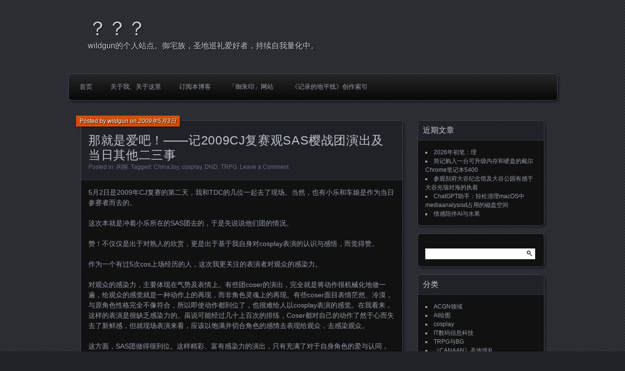

--- FILE ---
content_type: text/html; charset=UTF-8
request_url: http://wildgun.net/2009/05/%E9%82%A3%E5%B0%B1%E6%98%AF%E7%88%B1%E5%90%A7%EF%BC%81-%E8%AE%B02009cj%E5%A4%8D%E8%B5%9B%E8%A7%82sas%E6%A8%B1%E6%88%98%E5%9B%A2%E6%BC%94%E5%87%BA%E5%8F%8A%E5%BD%93%E6%97%A5%E5%85%B6/
body_size: 13484
content:
<!DOCTYPE html>
<!--[if IE 7]>
<html id="ie7" lang="zh-Hans">
<![endif]-->
<!--[if IE 8]>
<html id="ie8" lang="zh-Hans">
<![endif]-->
<!--[if !(IE 7) | !(IE 8) ]><!-->
<html lang="zh-Hans">
<!--<![endif]-->
<head>
	<meta charset="UTF-8" />
	<title>那就是爱吧！——记2009CJ复赛观SAS樱战团演出及当日其他二三事 | ？？？</title>
	<link rel="profile" href="http://gmpg.org/xfn/11" />
	<link rel="pingback" href="http://wildgun.net/xmlrpc.php" />
	<!--[if lt IE 9]>
	<script src="http://wildgun.net/wp-content/themes/parament/js/html5.js" type="text/javascript"></script>
	<![endif]-->
	<meta name='robots' content='max-image-preview:large' />
<!-- Jetpack Site Verification Tags -->
<meta name="msvalidate.01" content="B10365717998267C85941B02F5A4067A" />
<link rel='dns-prefetch' href='//stats.wp.com' />
<link rel="alternate" type="application/rss+xml" title="？？？ &raquo; Feed" href="http://wildgun.net/feed/" />
<link rel="alternate" type="application/rss+xml" title="？？？ &raquo; 评论 Feed" href="http://wildgun.net/comments/feed/" />
<link rel="alternate" type="application/rss+xml" title="？？？ &raquo; 那就是爱吧！——记2009CJ复赛观SAS樱战团演出及当日其他二三事 评论 Feed" href="http://wildgun.net/2009/05/%e9%82%a3%e5%b0%b1%e6%98%af%e7%88%b1%e5%90%a7%ef%bc%81-%e8%ae%b02009cj%e5%a4%8d%e8%b5%9b%e8%a7%82sas%e6%a8%b1%e6%88%98%e5%9b%a2%e6%bc%94%e5%87%ba%e5%8f%8a%e5%bd%93%e6%97%a5%e5%85%b6/feed/" />
<script type="text/javascript">
/* <![CDATA[ */
window._wpemojiSettings = {"baseUrl":"https:\/\/s.w.org\/images\/core\/emoji\/15.0.3\/72x72\/","ext":".png","svgUrl":"https:\/\/s.w.org\/images\/core\/emoji\/15.0.3\/svg\/","svgExt":".svg","source":{"concatemoji":"http:\/\/wildgun.net\/wp-includes\/js\/wp-emoji-release.min.js?ver=6.6.4"}};
/*! This file is auto-generated */
!function(i,n){var o,s,e;function c(e){try{var t={supportTests:e,timestamp:(new Date).valueOf()};sessionStorage.setItem(o,JSON.stringify(t))}catch(e){}}function p(e,t,n){e.clearRect(0,0,e.canvas.width,e.canvas.height),e.fillText(t,0,0);var t=new Uint32Array(e.getImageData(0,0,e.canvas.width,e.canvas.height).data),r=(e.clearRect(0,0,e.canvas.width,e.canvas.height),e.fillText(n,0,0),new Uint32Array(e.getImageData(0,0,e.canvas.width,e.canvas.height).data));return t.every(function(e,t){return e===r[t]})}function u(e,t,n){switch(t){case"flag":return n(e,"\ud83c\udff3\ufe0f\u200d\u26a7\ufe0f","\ud83c\udff3\ufe0f\u200b\u26a7\ufe0f")?!1:!n(e,"\ud83c\uddfa\ud83c\uddf3","\ud83c\uddfa\u200b\ud83c\uddf3")&&!n(e,"\ud83c\udff4\udb40\udc67\udb40\udc62\udb40\udc65\udb40\udc6e\udb40\udc67\udb40\udc7f","\ud83c\udff4\u200b\udb40\udc67\u200b\udb40\udc62\u200b\udb40\udc65\u200b\udb40\udc6e\u200b\udb40\udc67\u200b\udb40\udc7f");case"emoji":return!n(e,"\ud83d\udc26\u200d\u2b1b","\ud83d\udc26\u200b\u2b1b")}return!1}function f(e,t,n){var r="undefined"!=typeof WorkerGlobalScope&&self instanceof WorkerGlobalScope?new OffscreenCanvas(300,150):i.createElement("canvas"),a=r.getContext("2d",{willReadFrequently:!0}),o=(a.textBaseline="top",a.font="600 32px Arial",{});return e.forEach(function(e){o[e]=t(a,e,n)}),o}function t(e){var t=i.createElement("script");t.src=e,t.defer=!0,i.head.appendChild(t)}"undefined"!=typeof Promise&&(o="wpEmojiSettingsSupports",s=["flag","emoji"],n.supports={everything:!0,everythingExceptFlag:!0},e=new Promise(function(e){i.addEventListener("DOMContentLoaded",e,{once:!0})}),new Promise(function(t){var n=function(){try{var e=JSON.parse(sessionStorage.getItem(o));if("object"==typeof e&&"number"==typeof e.timestamp&&(new Date).valueOf()<e.timestamp+604800&&"object"==typeof e.supportTests)return e.supportTests}catch(e){}return null}();if(!n){if("undefined"!=typeof Worker&&"undefined"!=typeof OffscreenCanvas&&"undefined"!=typeof URL&&URL.createObjectURL&&"undefined"!=typeof Blob)try{var e="postMessage("+f.toString()+"("+[JSON.stringify(s),u.toString(),p.toString()].join(",")+"));",r=new Blob([e],{type:"text/javascript"}),a=new Worker(URL.createObjectURL(r),{name:"wpTestEmojiSupports"});return void(a.onmessage=function(e){c(n=e.data),a.terminate(),t(n)})}catch(e){}c(n=f(s,u,p))}t(n)}).then(function(e){for(var t in e)n.supports[t]=e[t],n.supports.everything=n.supports.everything&&n.supports[t],"flag"!==t&&(n.supports.everythingExceptFlag=n.supports.everythingExceptFlag&&n.supports[t]);n.supports.everythingExceptFlag=n.supports.everythingExceptFlag&&!n.supports.flag,n.DOMReady=!1,n.readyCallback=function(){n.DOMReady=!0}}).then(function(){return e}).then(function(){var e;n.supports.everything||(n.readyCallback(),(e=n.source||{}).concatemoji?t(e.concatemoji):e.wpemoji&&e.twemoji&&(t(e.twemoji),t(e.wpemoji)))}))}((window,document),window._wpemojiSettings);
/* ]]> */
</script>
<style id='wp-emoji-styles-inline-css' type='text/css'>

	img.wp-smiley, img.emoji {
		display: inline !important;
		border: none !important;
		box-shadow: none !important;
		height: 1em !important;
		width: 1em !important;
		margin: 0 0.07em !important;
		vertical-align: -0.1em !important;
		background: none !important;
		padding: 0 !important;
	}
</style>
<link rel='stylesheet' id='wp-block-library-css' href='http://wildgun.net/wp-includes/css/dist/block-library/style.min.css?ver=6.6.4' type='text/css' media='all' />
<link rel='stylesheet' id='mediaelement-css' href='http://wildgun.net/wp-includes/js/mediaelement/mediaelementplayer-legacy.min.css?ver=4.2.17' type='text/css' media='all' />
<link rel='stylesheet' id='wp-mediaelement-css' href='http://wildgun.net/wp-includes/js/mediaelement/wp-mediaelement.min.css?ver=6.6.4' type='text/css' media='all' />
<style id='jetpack-sharing-buttons-style-inline-css' type='text/css'>
.jetpack-sharing-buttons__services-list{display:flex;flex-direction:row;flex-wrap:wrap;gap:0;list-style-type:none;margin:5px;padding:0}.jetpack-sharing-buttons__services-list.has-small-icon-size{font-size:12px}.jetpack-sharing-buttons__services-list.has-normal-icon-size{font-size:16px}.jetpack-sharing-buttons__services-list.has-large-icon-size{font-size:24px}.jetpack-sharing-buttons__services-list.has-huge-icon-size{font-size:36px}@media print{.jetpack-sharing-buttons__services-list{display:none!important}}.editor-styles-wrapper .wp-block-jetpack-sharing-buttons{gap:0;padding-inline-start:0}ul.jetpack-sharing-buttons__services-list.has-background{padding:1.25em 2.375em}
</style>
<style id='classic-theme-styles-inline-css' type='text/css'>
/*! This file is auto-generated */
.wp-block-button__link{color:#fff;background-color:#32373c;border-radius:9999px;box-shadow:none;text-decoration:none;padding:calc(.667em + 2px) calc(1.333em + 2px);font-size:1.125em}.wp-block-file__button{background:#32373c;color:#fff;text-decoration:none}
</style>
<style id='global-styles-inline-css' type='text/css'>
:root{--wp--preset--aspect-ratio--square: 1;--wp--preset--aspect-ratio--4-3: 4/3;--wp--preset--aspect-ratio--3-4: 3/4;--wp--preset--aspect-ratio--3-2: 3/2;--wp--preset--aspect-ratio--2-3: 2/3;--wp--preset--aspect-ratio--16-9: 16/9;--wp--preset--aspect-ratio--9-16: 9/16;--wp--preset--color--black: #000000;--wp--preset--color--cyan-bluish-gray: #abb8c3;--wp--preset--color--white: #ffffff;--wp--preset--color--pale-pink: #f78da7;--wp--preset--color--vivid-red: #cf2e2e;--wp--preset--color--luminous-vivid-orange: #ff6900;--wp--preset--color--luminous-vivid-amber: #fcb900;--wp--preset--color--light-green-cyan: #7bdcb5;--wp--preset--color--vivid-green-cyan: #00d084;--wp--preset--color--pale-cyan-blue: #8ed1fc;--wp--preset--color--vivid-cyan-blue: #0693e3;--wp--preset--color--vivid-purple: #9b51e0;--wp--preset--gradient--vivid-cyan-blue-to-vivid-purple: linear-gradient(135deg,rgba(6,147,227,1) 0%,rgb(155,81,224) 100%);--wp--preset--gradient--light-green-cyan-to-vivid-green-cyan: linear-gradient(135deg,rgb(122,220,180) 0%,rgb(0,208,130) 100%);--wp--preset--gradient--luminous-vivid-amber-to-luminous-vivid-orange: linear-gradient(135deg,rgba(252,185,0,1) 0%,rgba(255,105,0,1) 100%);--wp--preset--gradient--luminous-vivid-orange-to-vivid-red: linear-gradient(135deg,rgba(255,105,0,1) 0%,rgb(207,46,46) 100%);--wp--preset--gradient--very-light-gray-to-cyan-bluish-gray: linear-gradient(135deg,rgb(238,238,238) 0%,rgb(169,184,195) 100%);--wp--preset--gradient--cool-to-warm-spectrum: linear-gradient(135deg,rgb(74,234,220) 0%,rgb(151,120,209) 20%,rgb(207,42,186) 40%,rgb(238,44,130) 60%,rgb(251,105,98) 80%,rgb(254,248,76) 100%);--wp--preset--gradient--blush-light-purple: linear-gradient(135deg,rgb(255,206,236) 0%,rgb(152,150,240) 100%);--wp--preset--gradient--blush-bordeaux: linear-gradient(135deg,rgb(254,205,165) 0%,rgb(254,45,45) 50%,rgb(107,0,62) 100%);--wp--preset--gradient--luminous-dusk: linear-gradient(135deg,rgb(255,203,112) 0%,rgb(199,81,192) 50%,rgb(65,88,208) 100%);--wp--preset--gradient--pale-ocean: linear-gradient(135deg,rgb(255,245,203) 0%,rgb(182,227,212) 50%,rgb(51,167,181) 100%);--wp--preset--gradient--electric-grass: linear-gradient(135deg,rgb(202,248,128) 0%,rgb(113,206,126) 100%);--wp--preset--gradient--midnight: linear-gradient(135deg,rgb(2,3,129) 0%,rgb(40,116,252) 100%);--wp--preset--font-size--small: 13px;--wp--preset--font-size--medium: 20px;--wp--preset--font-size--large: 36px;--wp--preset--font-size--x-large: 42px;--wp--preset--spacing--20: 0.44rem;--wp--preset--spacing--30: 0.67rem;--wp--preset--spacing--40: 1rem;--wp--preset--spacing--50: 1.5rem;--wp--preset--spacing--60: 2.25rem;--wp--preset--spacing--70: 3.38rem;--wp--preset--spacing--80: 5.06rem;--wp--preset--shadow--natural: 6px 6px 9px rgba(0, 0, 0, 0.2);--wp--preset--shadow--deep: 12px 12px 50px rgba(0, 0, 0, 0.4);--wp--preset--shadow--sharp: 6px 6px 0px rgba(0, 0, 0, 0.2);--wp--preset--shadow--outlined: 6px 6px 0px -3px rgba(255, 255, 255, 1), 6px 6px rgba(0, 0, 0, 1);--wp--preset--shadow--crisp: 6px 6px 0px rgba(0, 0, 0, 1);}:where(.is-layout-flex){gap: 0.5em;}:where(.is-layout-grid){gap: 0.5em;}body .is-layout-flex{display: flex;}.is-layout-flex{flex-wrap: wrap;align-items: center;}.is-layout-flex > :is(*, div){margin: 0;}body .is-layout-grid{display: grid;}.is-layout-grid > :is(*, div){margin: 0;}:where(.wp-block-columns.is-layout-flex){gap: 2em;}:where(.wp-block-columns.is-layout-grid){gap: 2em;}:where(.wp-block-post-template.is-layout-flex){gap: 1.25em;}:where(.wp-block-post-template.is-layout-grid){gap: 1.25em;}.has-black-color{color: var(--wp--preset--color--black) !important;}.has-cyan-bluish-gray-color{color: var(--wp--preset--color--cyan-bluish-gray) !important;}.has-white-color{color: var(--wp--preset--color--white) !important;}.has-pale-pink-color{color: var(--wp--preset--color--pale-pink) !important;}.has-vivid-red-color{color: var(--wp--preset--color--vivid-red) !important;}.has-luminous-vivid-orange-color{color: var(--wp--preset--color--luminous-vivid-orange) !important;}.has-luminous-vivid-amber-color{color: var(--wp--preset--color--luminous-vivid-amber) !important;}.has-light-green-cyan-color{color: var(--wp--preset--color--light-green-cyan) !important;}.has-vivid-green-cyan-color{color: var(--wp--preset--color--vivid-green-cyan) !important;}.has-pale-cyan-blue-color{color: var(--wp--preset--color--pale-cyan-blue) !important;}.has-vivid-cyan-blue-color{color: var(--wp--preset--color--vivid-cyan-blue) !important;}.has-vivid-purple-color{color: var(--wp--preset--color--vivid-purple) !important;}.has-black-background-color{background-color: var(--wp--preset--color--black) !important;}.has-cyan-bluish-gray-background-color{background-color: var(--wp--preset--color--cyan-bluish-gray) !important;}.has-white-background-color{background-color: var(--wp--preset--color--white) !important;}.has-pale-pink-background-color{background-color: var(--wp--preset--color--pale-pink) !important;}.has-vivid-red-background-color{background-color: var(--wp--preset--color--vivid-red) !important;}.has-luminous-vivid-orange-background-color{background-color: var(--wp--preset--color--luminous-vivid-orange) !important;}.has-luminous-vivid-amber-background-color{background-color: var(--wp--preset--color--luminous-vivid-amber) !important;}.has-light-green-cyan-background-color{background-color: var(--wp--preset--color--light-green-cyan) !important;}.has-vivid-green-cyan-background-color{background-color: var(--wp--preset--color--vivid-green-cyan) !important;}.has-pale-cyan-blue-background-color{background-color: var(--wp--preset--color--pale-cyan-blue) !important;}.has-vivid-cyan-blue-background-color{background-color: var(--wp--preset--color--vivid-cyan-blue) !important;}.has-vivid-purple-background-color{background-color: var(--wp--preset--color--vivid-purple) !important;}.has-black-border-color{border-color: var(--wp--preset--color--black) !important;}.has-cyan-bluish-gray-border-color{border-color: var(--wp--preset--color--cyan-bluish-gray) !important;}.has-white-border-color{border-color: var(--wp--preset--color--white) !important;}.has-pale-pink-border-color{border-color: var(--wp--preset--color--pale-pink) !important;}.has-vivid-red-border-color{border-color: var(--wp--preset--color--vivid-red) !important;}.has-luminous-vivid-orange-border-color{border-color: var(--wp--preset--color--luminous-vivid-orange) !important;}.has-luminous-vivid-amber-border-color{border-color: var(--wp--preset--color--luminous-vivid-amber) !important;}.has-light-green-cyan-border-color{border-color: var(--wp--preset--color--light-green-cyan) !important;}.has-vivid-green-cyan-border-color{border-color: var(--wp--preset--color--vivid-green-cyan) !important;}.has-pale-cyan-blue-border-color{border-color: var(--wp--preset--color--pale-cyan-blue) !important;}.has-vivid-cyan-blue-border-color{border-color: var(--wp--preset--color--vivid-cyan-blue) !important;}.has-vivid-purple-border-color{border-color: var(--wp--preset--color--vivid-purple) !important;}.has-vivid-cyan-blue-to-vivid-purple-gradient-background{background: var(--wp--preset--gradient--vivid-cyan-blue-to-vivid-purple) !important;}.has-light-green-cyan-to-vivid-green-cyan-gradient-background{background: var(--wp--preset--gradient--light-green-cyan-to-vivid-green-cyan) !important;}.has-luminous-vivid-amber-to-luminous-vivid-orange-gradient-background{background: var(--wp--preset--gradient--luminous-vivid-amber-to-luminous-vivid-orange) !important;}.has-luminous-vivid-orange-to-vivid-red-gradient-background{background: var(--wp--preset--gradient--luminous-vivid-orange-to-vivid-red) !important;}.has-very-light-gray-to-cyan-bluish-gray-gradient-background{background: var(--wp--preset--gradient--very-light-gray-to-cyan-bluish-gray) !important;}.has-cool-to-warm-spectrum-gradient-background{background: var(--wp--preset--gradient--cool-to-warm-spectrum) !important;}.has-blush-light-purple-gradient-background{background: var(--wp--preset--gradient--blush-light-purple) !important;}.has-blush-bordeaux-gradient-background{background: var(--wp--preset--gradient--blush-bordeaux) !important;}.has-luminous-dusk-gradient-background{background: var(--wp--preset--gradient--luminous-dusk) !important;}.has-pale-ocean-gradient-background{background: var(--wp--preset--gradient--pale-ocean) !important;}.has-electric-grass-gradient-background{background: var(--wp--preset--gradient--electric-grass) !important;}.has-midnight-gradient-background{background: var(--wp--preset--gradient--midnight) !important;}.has-small-font-size{font-size: var(--wp--preset--font-size--small) !important;}.has-medium-font-size{font-size: var(--wp--preset--font-size--medium) !important;}.has-large-font-size{font-size: var(--wp--preset--font-size--large) !important;}.has-x-large-font-size{font-size: var(--wp--preset--font-size--x-large) !important;}
:where(.wp-block-post-template.is-layout-flex){gap: 1.25em;}:where(.wp-block-post-template.is-layout-grid){gap: 1.25em;}
:where(.wp-block-columns.is-layout-flex){gap: 2em;}:where(.wp-block-columns.is-layout-grid){gap: 2em;}
:root :where(.wp-block-pullquote){font-size: 1.5em;line-height: 1.6;}
</style>
<link rel='stylesheet' id='parament-css' href='http://wildgun.net/wp-content/themes/parament/style.css?ver=6.6.4' type='text/css' media='all' />
<link rel='stylesheet' id='jetpack_css-css' href='http://wildgun.net/wp-content/plugins/jetpack/css/jetpack.css?ver=13.7' type='text/css' media='all' />
<link rel="https://api.w.org/" href="http://wildgun.net/wp-json/" /><link rel="alternate" title="JSON" type="application/json" href="http://wildgun.net/wp-json/wp/v2/posts/1401" /><link rel="EditURI" type="application/rsd+xml" title="RSD" href="http://wildgun.net/xmlrpc.php?rsd" />
<meta name="generator" content="WordPress 6.6.4" />
<link rel="canonical" href="http://wildgun.net/2009/05/%e9%82%a3%e5%b0%b1%e6%98%af%e7%88%b1%e5%90%a7%ef%bc%81-%e8%ae%b02009cj%e5%a4%8d%e8%b5%9b%e8%a7%82sas%e6%a8%b1%e6%88%98%e5%9b%a2%e6%bc%94%e5%87%ba%e5%8f%8a%e5%bd%93%e6%97%a5%e5%85%b6/" />
<link rel='shortlink' href='http://wildgun.net/?p=1401' />
<link rel="alternate" title="oEmbed (JSON)" type="application/json+oembed" href="http://wildgun.net/wp-json/oembed/1.0/embed?url=http%3A%2F%2Fwildgun.net%2F2009%2F05%2F%25e9%2582%25a3%25e5%25b0%25b1%25e6%2598%25af%25e7%2588%25b1%25e5%2590%25a7%25ef%25bc%2581-%25e8%25ae%25b02009cj%25e5%25a4%258d%25e8%25b5%259b%25e8%25a7%2582sas%25e6%25a8%25b1%25e6%2588%2598%25e5%259b%25a2%25e6%25bc%2594%25e5%2587%25ba%25e5%258f%258a%25e5%25bd%2593%25e6%2597%25a5%25e5%2585%25b6%2F" />
<link rel="alternate" title="oEmbed (XML)" type="text/xml+oembed" href="http://wildgun.net/wp-json/oembed/1.0/embed?url=http%3A%2F%2Fwildgun.net%2F2009%2F05%2F%25e9%2582%25a3%25e5%25b0%25b1%25e6%2598%25af%25e7%2588%25b1%25e5%2590%25a7%25ef%25bc%2581-%25e8%25ae%25b02009cj%25e5%25a4%258d%25e8%25b5%259b%25e8%25a7%2582sas%25e6%25a8%25b1%25e6%2588%2598%25e5%259b%25a2%25e6%25bc%2594%25e5%2587%25ba%25e5%258f%258a%25e5%25bd%2593%25e6%2597%25a5%25e5%2585%25b6%2F&#038;format=xml" />
	<style>img#wpstats{display:none}</style>
		
<!-- Jetpack Open Graph Tags -->
<meta property="og:type" content="article" />
<meta property="og:title" content="那就是爱吧！——记2009CJ复赛观SAS樱战团演出及当日其他二三事" />
<meta property="og:url" content="http://wildgun.net/2009/05/%e9%82%a3%e5%b0%b1%e6%98%af%e7%88%b1%e5%90%a7%ef%bc%81-%e8%ae%b02009cj%e5%a4%8d%e8%b5%9b%e8%a7%82sas%e6%a8%b1%e6%88%98%e5%9b%a2%e6%bc%94%e5%87%ba%e5%8f%8a%e5%bd%93%e6%97%a5%e5%85%b6/" />
<meta property="og:description" content="5月2日是2009年CJ复赛的第二天，我和TDC的几位一起去了现场。当然，也有小乐和车娘是作为当日参赛者而去的&hellip;" />
<meta property="article:published_time" content="2009-05-03T15:07:58+00:00" />
<meta property="article:modified_time" content="2016-03-01T00:33:51+00:00" />
<meta property="og:site_name" content="？？？" />
<meta property="og:image" content="https://s0.wp.com/i/blank.jpg" />
<meta property="og:image:alt" content="" />
<meta property="og:locale" content="zh_CN" />
<meta name="twitter:site" content="@wildgunhuang" />
<meta name="twitter:text:title" content="那就是爱吧！——记2009CJ复赛观SAS樱战团演出及当日其他二三事" />
<meta name="twitter:card" content="summary" />

<!-- End Jetpack Open Graph Tags -->
</head>

<body class="post-template-default single single-post postid-1401 single-format-standard">

<div id="page-wrap" class="contain">
	<header id="branding" role="banner">
		<h1 id="site-title"><a href="http://wildgun.net">？？？</a></h1>
					<h2 id="site-description">wildgun的个人站点。御宅族，圣地巡礼爱好者，持续自我量化中。</h2>		
			</header><!-- #branding -->

	<nav id="menu" role="navigation"><ul id="primary-menu" class="menu"><li id="menu-item-18" class="menu-item menu-item-type-custom menu-item-object-custom menu-item-home menu-item-18"><a href="http://wildgun.net/">首页</a></li>
<li id="menu-item-19" class="menu-item menu-item-type-post_type menu-item-object-page menu-item-19"><a href="http://wildgun.net/about/">关于我、关于这里</a></li>
<li id="menu-item-32" class="menu-item menu-item-type-custom menu-item-object-custom menu-item-32"><a href="http://wildgun.net/feed/">订阅本博客</a></li>
<li id="menu-item-1984" class="menu-item menu-item-type-custom menu-item-object-custom menu-item-1984"><a href="https://yuzhuyin.com">「御朱印」网站</a></li>
<li id="menu-item-5577" class="menu-item menu-item-type-post_type menu-item-object-page menu-item-5577"><a href="http://wildgun.net/loghorizon/">《记录的地平线》创作索引</a></li>
</ul></nav>
<div id="container" class="contain">
	<div id="main" role="main">
													
<article id="post-1401" class="contain post-1401 post type-post status-publish format-standard hentry category-8 tag-chinajoy tag-cosplay tag-dnd tag-trpg has-byline">

	<div class="title">
					<h2 class="entry-title">那就是爱吧！——记2009CJ复赛观SAS樱战团演出及当日其他二三事</h2>				<div class="entry-byline">
			<span>Posted by <a href="http://wildgun.net/author/wildgun/" title="View all posts by wildgun">wildgun</a> on <a href="http://wildgun.net/2009/05/%e9%82%a3%e5%b0%b1%e6%98%af%e7%88%b1%e5%90%a7%ef%bc%81-%e8%ae%b02009cj%e5%a4%8d%e8%b5%9b%e8%a7%82sas%e6%a8%b1%e6%88%98%e5%9b%a2%e6%bc%94%e5%87%ba%e5%8f%8a%e5%bd%93%e6%97%a5%e5%85%b6/">2009年5月3日</a></span>
					</div>

		<div class="entry-meta">
						Posted in: <a href="http://wildgun.net/category/%e9%97%b2%e8%81%8a/" rel="category tag">闲聊</a>.			
						Tagged: <a href="http://wildgun.net/tag/chinajoy/" rel="tag">ChinaJoy</a>, <a href="http://wildgun.net/tag/cosplay/" rel="tag">cosplay</a>, <a href="http://wildgun.net/tag/dnd/" rel="tag">DND</a>, <a href="http://wildgun.net/tag/trpg/" rel="tag">TRPG</a>.			
							<span class="comments"><a href="http://wildgun.net/2009/05/%e9%82%a3%e5%b0%b1%e6%98%af%e7%88%b1%e5%90%a7%ef%bc%81-%e8%ae%b02009cj%e5%a4%8d%e8%b5%9b%e8%a7%82sas%e6%a8%b1%e6%88%98%e5%9b%a2%e6%bc%94%e5%87%ba%e5%8f%8a%e5%bd%93%e6%97%a5%e5%85%b6/#respond">Leave a Comment</a></span>
					</div><!-- entry-meta -->

	</div><!-- end title -->

	<div class="entry-content">
		<p>5月2日是2009年CJ复赛的第二天，我和TDC的几位一起去了现场。当然，也有小乐和车娘是作为当日参赛者而去的。</p>
<p>这次本就是冲着小乐所在的SAS团去的，于是先说说他们团的情况。</p>
<p>赞！不仅仅是出于对熟人的欣赏，更是出于基于我自身对cosplay表演的认识与感悟，而觉得赞。</p>
<p>作为一个有过5次cos上场经历的人，这次我更关注的表演者对观众的感染力。</p>
<p>对观众的感染力，主要体现在气势及表情上。有些团coser的演出，完全就是将动作很机械化地做一遍，给观众的感觉就是一种动作上的再现，而非角色灵魂上的再现。有些coser面目表情茫然、冷漠，与原角色性格完全不像符合，所以即使动作都到位了，也很难给人以cosplay表演的感觉。在我看来，这样的表演是很缺乏感染力的。虽说可能经过几十上百次的排练，Coser都对自己的动作了然于心而失去了新鲜感，但就现场表演来看，应该以饱满并切合角色的感情去表现给观众，去感染观众。</p>
<p>这方面，SAS团做得很到位。这样精彩、富有感染力的演出，只有充满了对于自身角色的爱与认同，以及丰富的表演经验，才能将这种爱，这种对角色个性的理解充分、准确、恰当地展现出来，并带动全场观众的情绪。连我这个没看过《樱花大战》的都深深觉得：那就是爱吧。<br />
再说说其他比赛情况吧，与CJ比赛一起进行的还有CJ-WCS比赛，根据我的了解，这是每组人数不超过2人的世界性Cosplay比赛，比起团体一起上阵的ChinaJoy角色扮演嘉年华，WCS则极大程度上地考验Coser的个人表现力。也因为如此，除了cos之外，还加上了一些其他个人表演元素，如武打、歌唱等等。有一组WCS演出《樱花大战》，选手唱歌时，小乐在台下也跟着吼了起来，在朋友们的围观之下他才没有继续提高音量，变成台上-台下的对唱……果然是个很有爱，并且很燃え的人……</p>
<p>至于DR社团，还是一如既往的华丽，这次不但上了去年的8个大型幕板架，还增加了一组（至少6个）拿着钢板当盾牌的士兵coser，及一组拿着琵琶的宫女coser，打戏继承了DR一贯的真实风格，非常精彩。<br />
赛后，和团里的朋友们又去泡桌游馆。这次玩了Lifeboat、三国杀、还有一个是矮人挖隧道的游戏（名字忘了）。Lifeboat，我之前就看老谢（xiezhenggang）在网上推介过，感觉是个和三国杀类似的桌游；而那个矮人挖隧道的游戏则有点像地图编辑器，好人组的目的是打通隧道挖掘金矿而坏人组则是要阻挠挖通隧道或是影向错误的坑洞。都是些很有趣的游戏，大家玩了一轮就上手了。</p>
<p>游戏时萝卜提出要玩偏重角色扮演类的桌游，其实扮演类的桌游，如DND，远比桌游馆的那些桌游要复杂，而且还需要专门有DM来编故事设计剧情。本月我就应该能收到预定的DND3.5简体中文三宝书，不知道萝卜还有我们团其他桌游爱好者看了会是什么反应……回想一下自己首次阅读电子版三宝书时的感想吧，真是有趣。</p>
	</div>

		<nav id="post-nav" class="contain">
		<h1 class="assistive-text">Posts navigation</h1>
		<div class="nav-older">&larr; <a href="http://wildgun.net/2009/05/%e8%af%9a%e5%b1%8b%e6%8b%89%e9%9d%a2%e9%a3%9f%e8%ae%b0-%e6%9e%9c%e7%84%b6%e5%be%88%e6%97%a5%e5%bc%8f%ef%bc%81/" rel="prev">诚屋拉面食记——果然很日式！</a></div>		<div class="nav-newer"><a href="http://wildgun.net/2009/05/%e9%82%a3%e5%b0%b1%e6%98%af%e6%99%92%e5%90%a7%ef%bc%81-%e6%97%a5%e8%a5%bf%e6%9c%80%e8%bf%91%e5%87%a0%e5%a4%a9%e4%b9%b0%e7%9a%84%e5%b0%8f%e5%9e%8b%e6%95%b0%e7%a0%81%e4%ba%a7%e5%93%81/" rel="next">那就是晒吧！——日西最近几天买的小型数码产品</a> &rarr;</div>	</nav>
	
</article>				
<div id="comments">

	
				<div id="respond" class="comment-respond">
		<h3 id="reply-title" class="comment-reply-title">发表回复 <small><a rel="nofollow" id="cancel-comment-reply-link" href="/2009/05/%E9%82%A3%E5%B0%B1%E6%98%AF%E7%88%B1%E5%90%A7%EF%BC%81-%E8%AE%B02009cj%E5%A4%8D%E8%B5%9B%E8%A7%82sas%E6%A8%B1%E6%88%98%E5%9B%A2%E6%BC%94%E5%87%BA%E5%8F%8A%E5%BD%93%E6%97%A5%E5%85%B6/#respond" style="display:none;">取消回复</a></small></h3><form action="http://wildgun.net/wp-comments-post.php" method="post" id="commentform" class="comment-form"><p class="comment-notes"><span id="email-notes">您的邮箱地址不会被公开。</span> <span class="required-field-message">必填项已用 <span class="required">*</span> 标注</span></p><p class="comment-form-comment"><label for="comment">评论 <span class="required">*</span></label> <textarea id="comment" name="comment" cols="45" rows="8" maxlength="65525" required="required"></textarea></p><p class="comment-form-author"><label for="author">显示名称</label> <input id="author" name="author" type="text" value="" size="30" maxlength="245" autocomplete="name" /></p>
<p class="comment-form-email"><label for="email">邮箱</label> <input id="email" name="email" type="text" value="" size="30" maxlength="100" aria-describedby="email-notes" autocomplete="email" /></p>
<p class="comment-form-url"><label for="url">网站</label> <input id="url" name="url" type="text" value="" size="30" maxlength="200" autocomplete="url" /></p>
<p class="comment-subscription-form"><input type="checkbox" name="subscribe_comments" id="subscribe_comments" value="subscribe" style="width: auto; -moz-appearance: checkbox; -webkit-appearance: checkbox;" /> <label class="subscribe-label" id="subscribe-label" for="subscribe_comments">通过邮件通知我后续评论</label></p><p class="comment-subscription-form"><input type="checkbox" name="subscribe_blog" id="subscribe_blog" value="subscribe" style="width: auto; -moz-appearance: checkbox; -webkit-appearance: checkbox;" /> <label class="subscribe-label" id="subscribe-blog-label" for="subscribe_blog">通过邮件通知我有新文章</label></p><p class="form-submit"><input name="submit" type="submit" id="submit" class="submit" value="发表评论" /> <input type='hidden' name='comment_post_ID' value='1401' id='comment_post_ID' />
<input type='hidden' name='comment_parent' id='comment_parent' value='0' />
</p></form>	</div><!-- #respond -->
		
</div><!-- #comments -->						</div><!-- end main -->

	<ul id="sidebar" role="complementary">
	
		<li id="recent-posts-2" class="widget widget_recent_entries">
		<h2 class="widget-title">近期文章</h2>
		<ul>
											<li>
					<a href="http://wildgun.net/2026/01/first_character_in_2026/">2026年初笔：理</a>
									</li>
											<li>
					<a href="http://wildgun.net/2025/10/dell_latitude_chrome_5400/">简记购入一台可升级内存和硬盘的戴尔Chrome笔记本5400</a>
									</li>
											<li>
					<a href="http://wildgun.net/2025/08/ootani_kouzui_and_sea/">参观别府大谷纪念馆及大谷公园有感于大谷光瑞对海的执着</a>
									</li>
											<li>
					<a href="http://wildgun.net/2025/04/chatgpt_mediaanalysisd_disk_cleanup/">ChatGPT助手：轻松清理macOS中mediaanalysisd占用的磁盘空间</a>
									</li>
											<li>
					<a href="http://wildgun.net/2025/04/ai_robot_and_fruit/">情感陪伴AI与水果</a>
									</li>
					</ul>

		</li><li id="search-2" class="widget widget_search"><form role="search" method="get" id="searchform" class="searchform" action="http://wildgun.net/">
				<div>
					<label class="screen-reader-text" for="s">搜索：</label>
					<input type="text" value="" name="s" id="s" />
					<input type="submit" id="searchsubmit" value="搜索" />
				</div>
			</form></li><li id="categories-2" class="widget widget_categories"><h2 class="widget-title">分类</h2>
			<ul>
					<li class="cat-item cat-item-32"><a href="http://wildgun.net/category/acgn%e9%a2%86%e5%9f%9f/">ACGN领域</a>
</li>
	<li class="cat-item cat-item-2193"><a href="http://wildgun.net/category/ai%e7%bb%98%e5%9b%be/">AI绘图</a>
</li>
	<li class="cat-item cat-item-158"><a href="http://wildgun.net/category/cosplay/">cosplay</a>
</li>
	<li class="cat-item cat-item-99"><a href="http://wildgun.net/category/it%e6%95%b0%e7%a0%81%e4%bf%a1%e6%81%af%e7%a7%91%e6%8a%80/">IT数码信息科技</a>
</li>
	<li class="cat-item cat-item-180"><a href="http://wildgun.net/category/trpg-and-bg/">TRPG与BG</a>
</li>
	<li class="cat-item cat-item-805"><a href="http://wildgun.net/category/%e3%80%8acanaan%e3%80%8b%e5%9c%a3%e5%9c%b0%e5%b7%a1%e7%a4%bc/">《CANAAN》圣地巡礼</a>
</li>
	<li class="cat-item cat-item-703"><a href="http://wildgun.net/category/%e3%80%8a%e6%b4%bb%e6%ad%bb%e4%ba%ba%e7%9a%84%e9%bb%8e%e6%98%8e%e3%80%8b/">《活死人的黎明》</a>
</li>
	<li class="cat-item cat-item-1834"><a href="http://wildgun.net/category/%e3%80%8c%e6%96%87%e5%ad%97%e9%bd%bf%e8%bd%ae%e3%80%8d%e5%86%99%e4%bd%9c%e6%b4%bb%e5%8a%a8/">「文字齿轮」写作活动</a>
</li>
	<li class="cat-item cat-item-142"><a href="http://wildgun.net/category/%e4%b9%a6%e5%ba%97%e5%8d%b3%e5%9c%b0%e7%8b%b1/">书店即地狱</a>
</li>
	<li class="cat-item cat-item-2240"><a href="http://wildgun.net/category/%e4%ba%a7%e5%9c%b0%e5%a4%9a%e6%a0%b7%e6%80%a7%e8%a7%82%e5%af%9f/">产地多样性观察</a>
</li>
	<li class="cat-item cat-item-443"><a href="http://wildgun.net/category/%e5%8b%87%e8%80%85%e4%b9%8b%e5%85%89/">勇者之光</a>
</li>
	<li class="cat-item cat-item-401"><a href="http://wildgun.net/category/%e5%8f%82%e5%8a%a0%e7%ac%ac%e5%9b%9b%e4%bd%bf%e5%be%92%e5%bc%80%e8%ae%be%e6%81%8b%e7%88%b1%e6%a8%a1%e7%bb%84%e5%ae%9e%e9%aa%8c%e5%9b%a2%e4%b9%8b%e5%ae%9e%e9%aa%8c%e6%8a%a5%e5%91%8a/">参加第四使徒开设恋爱模组实验团之实验报告</a>
</li>
	<li class="cat-item cat-item-183"><a href="http://wildgun.net/category/%e5%90%83/">吃</a>
</li>
	<li class="cat-item cat-item-334"><a href="http://wildgun.net/category/%e5%a4%a9%e4%b9%8b%e5%bd%bc%e7%ab%af_%e5%88%9b%e4%b8%96%e4%b9%8b%e6%89%80/">天之彼端_创世之所</a>
</li>
	<li class="cat-item cat-item-1741"><a href="http://wildgun.net/category/%e5%ae%97%e6%95%99%e5%93%b2%e5%ad%a6/">宗教哲学</a>
</li>
	<li class="cat-item cat-item-47"><a href="http://wildgun.net/category/%e6%89%8b%e5%8a%9e%e3%80%81%e6%a8%a1%e5%9e%8b/">手办、模型</a>
</li>
	<li class="cat-item cat-item-12"><a href="http://wildgun.net/category/%e6%91%84%e5%bd%b1/">摄影</a>
</li>
	<li class="cat-item cat-item-1785"><a href="http://wildgun.net/category/%e6%97%a5%e6%9c%ac%e4%bb%8b%e7%bb%8d/">日本介绍</a>
</li>
	<li class="cat-item cat-item-70"><a href="http://wildgun.net/category/%e6%97%a5%e6%9c%ac%e6%97%85%e6%b8%b8%e8%ae%b0/">日本旅游记</a>
</li>
	<li class="cat-item cat-item-1885"><a href="http://wildgun.net/category/%e6%97%a5%e8%af%ad/">日语</a>
</li>
	<li class="cat-item cat-item-1849"><a href="http://wildgun.net/category/starbuckspassport/">星巴克臻选咖啡护照</a>
</li>
	<li class="cat-item cat-item-561"><a href="http://wildgun.net/category/%e6%9c%88%e9%97%b4%e5%b8%83%e6%96%bd/">月间布施</a>
</li>
	<li class="cat-item cat-item-1"><a href="http://wildgun.net/category/uncategorized/">未分类</a>
</li>
	<li class="cat-item cat-item-2"><a href="http://wildgun.net/category/%e6%a4%8d%e7%89%a9/">植物</a>
</li>
	<li class="cat-item cat-item-473"><a href="http://wildgun.net/category/%e7%a7%8b%e4%b9%8b%e5%9b%9e%e5%bf%86/">秋之回忆</a>
</li>
	<li class="cat-item cat-item-117"><a href="http://wildgun.net/category/%e7%a9%ba%e4%b9%8b%e8%bd%a8%e8%bf%b9/">空之轨迹</a>
</li>
	<li class="cat-item cat-item-11"><a href="http://wildgun.net/category/%e7%ab%99%e7%82%b9%e7%9b%b8%e5%85%b3/">站点相关</a>
</li>
	<li class="cat-item cat-item-1586"><a href="http://wildgun.net/category/%e8%ae%b0%e5%bd%95%e7%9a%84%e5%9c%b0%e5%b9%b3%e7%ba%bf/">记录的地平线</a>
</li>
	<li class="cat-item cat-item-1970"><a href="http://wildgun.net/category/%e8%af%bb%e4%b9%a6%e8%ae%b0%e5%bd%95/">读书记录</a>
</li>
	<li class="cat-item cat-item-67"><a href="http://wildgun.net/category/%e8%b7%af%e4%b8%8a%e8%a7%82%e5%af%9f%e5%ad%a6/">路上观察学</a>
</li>
	<li class="cat-item cat-item-8"><a href="http://wildgun.net/category/%e9%97%b2%e8%81%8a/">闲聊</a>
</li>
	<li class="cat-item cat-item-111"><a href="http://wildgun.net/category/%e9%ad%94%e5%8a%9b%e5%ae%9d%e8%b4%9d/">魔力宝贝</a>
</li>
	<li class="cat-item cat-item-1066"><a href="http://wildgun.net/category/%e9%be%99%e4%b9%8b%e8%b0%b7dragonnest/">龙之谷DragonNest</a>
</li>
			</ul>

			</li><li id="text-7" class="widget widget_text"><h2 class="widget-title">友情链接</h2>			<div class="textwidget"><ul>
  <li><a href="https://www.acgpiping.moe" target="_blank" rel="noopener">ACG批评</a></li>
</ul></div>
		</li><li id="text-6" class="widget widget_text"><h2 class="widget-title">来自地球上的各位…</h2>			<div class="textwidget"><a href="http://www.clustrmaps.com/map/wildgun.net" title="Visitor Map for wildgun.net"><img src="//www.clustrmaps.com/map_v2.png?u=oGMG&d=ySrfb4IWatl5E1xF8qjT8BCN58nnHAddExw-BS3NQFs" /></a>



<script type="text/javascript">var cnzz_protocol = (("https:" == document.location.protocol) ? " https://" : " http://");document.write(unescape("%3Cspan id='cnzz_stat_icon_1261127089'%3E%3C/span%3E%3Cscript src='" + cnzz_protocol + "s4.cnzz.com/z_stat.php%3Fid%3D1261127089%26show%3Dpic' type='text/javascript'%3E%3C/script%3E"));</script></div>
		</li><li id="archives-2" class="widget widget_archive"><h2 class="widget-title">归档</h2>
			<ul>
					<li><a href='http://wildgun.net/2026/01/'>2026 年 1 月</a></li>
	<li><a href='http://wildgun.net/2025/10/'>2025 年 10 月</a></li>
	<li><a href='http://wildgun.net/2025/08/'>2025 年 8 月</a></li>
	<li><a href='http://wildgun.net/2025/04/'>2025 年 4 月</a></li>
	<li><a href='http://wildgun.net/2025/03/'>2025 年 3 月</a></li>
	<li><a href='http://wildgun.net/2025/02/'>2025 年 2 月</a></li>
	<li><a href='http://wildgun.net/2025/01/'>2025 年 1 月</a></li>
	<li><a href='http://wildgun.net/2024/12/'>2024 年 12 月</a></li>
	<li><a href='http://wildgun.net/2024/11/'>2024 年 11 月</a></li>
	<li><a href='http://wildgun.net/2024/10/'>2024 年 10 月</a></li>
	<li><a href='http://wildgun.net/2024/09/'>2024 年 9 月</a></li>
	<li><a href='http://wildgun.net/2024/08/'>2024 年 8 月</a></li>
	<li><a href='http://wildgun.net/2024/07/'>2024 年 7 月</a></li>
	<li><a href='http://wildgun.net/2024/06/'>2024 年 6 月</a></li>
	<li><a href='http://wildgun.net/2024/05/'>2024 年 5 月</a></li>
	<li><a href='http://wildgun.net/2024/04/'>2024 年 4 月</a></li>
	<li><a href='http://wildgun.net/2024/03/'>2024 年 3 月</a></li>
	<li><a href='http://wildgun.net/2024/02/'>2024 年 2 月</a></li>
	<li><a href='http://wildgun.net/2024/01/'>2024 年 1 月</a></li>
	<li><a href='http://wildgun.net/2023/12/'>2023 年 12 月</a></li>
	<li><a href='http://wildgun.net/2023/11/'>2023 年 11 月</a></li>
	<li><a href='http://wildgun.net/2023/10/'>2023 年 10 月</a></li>
	<li><a href='http://wildgun.net/2023/09/'>2023 年 9 月</a></li>
	<li><a href='http://wildgun.net/2023/08/'>2023 年 8 月</a></li>
	<li><a href='http://wildgun.net/2023/07/'>2023 年 7 月</a></li>
	<li><a href='http://wildgun.net/2023/06/'>2023 年 6 月</a></li>
	<li><a href='http://wildgun.net/2023/05/'>2023 年 5 月</a></li>
	<li><a href='http://wildgun.net/2023/04/'>2023 年 4 月</a></li>
	<li><a href='http://wildgun.net/2023/03/'>2023 年 3 月</a></li>
	<li><a href='http://wildgun.net/2023/02/'>2023 年 2 月</a></li>
	<li><a href='http://wildgun.net/2023/01/'>2023 年 1 月</a></li>
	<li><a href='http://wildgun.net/2022/12/'>2022 年 12 月</a></li>
	<li><a href='http://wildgun.net/2022/11/'>2022 年 11 月</a></li>
	<li><a href='http://wildgun.net/2022/10/'>2022 年 10 月</a></li>
	<li><a href='http://wildgun.net/2022/09/'>2022 年 9 月</a></li>
	<li><a href='http://wildgun.net/2022/08/'>2022 年 8 月</a></li>
	<li><a href='http://wildgun.net/2022/07/'>2022 年 7 月</a></li>
	<li><a href='http://wildgun.net/2022/06/'>2022 年 6 月</a></li>
	<li><a href='http://wildgun.net/2022/05/'>2022 年 5 月</a></li>
	<li><a href='http://wildgun.net/2022/04/'>2022 年 4 月</a></li>
	<li><a href='http://wildgun.net/2022/03/'>2022 年 3 月</a></li>
	<li><a href='http://wildgun.net/2022/02/'>2022 年 2 月</a></li>
	<li><a href='http://wildgun.net/2022/01/'>2022 年 1 月</a></li>
	<li><a href='http://wildgun.net/2021/12/'>2021 年 12 月</a></li>
	<li><a href='http://wildgun.net/2021/11/'>2021 年 11 月</a></li>
	<li><a href='http://wildgun.net/2021/10/'>2021 年 10 月</a></li>
	<li><a href='http://wildgun.net/2021/08/'>2021 年 8 月</a></li>
	<li><a href='http://wildgun.net/2021/07/'>2021 年 7 月</a></li>
	<li><a href='http://wildgun.net/2021/06/'>2021 年 6 月</a></li>
	<li><a href='http://wildgun.net/2021/05/'>2021 年 5 月</a></li>
	<li><a href='http://wildgun.net/2021/04/'>2021 年 4 月</a></li>
	<li><a href='http://wildgun.net/2021/03/'>2021 年 3 月</a></li>
	<li><a href='http://wildgun.net/2021/02/'>2021 年 2 月</a></li>
	<li><a href='http://wildgun.net/2021/01/'>2021 年 1 月</a></li>
	<li><a href='http://wildgun.net/2020/12/'>2020 年 12 月</a></li>
	<li><a href='http://wildgun.net/2020/11/'>2020 年 11 月</a></li>
	<li><a href='http://wildgun.net/2020/10/'>2020 年 10 月</a></li>
	<li><a href='http://wildgun.net/2020/08/'>2020 年 8 月</a></li>
	<li><a href='http://wildgun.net/2020/06/'>2020 年 6 月</a></li>
	<li><a href='http://wildgun.net/2020/05/'>2020 年 5 月</a></li>
	<li><a href='http://wildgun.net/2020/04/'>2020 年 4 月</a></li>
	<li><a href='http://wildgun.net/2020/03/'>2020 年 3 月</a></li>
	<li><a href='http://wildgun.net/2020/02/'>2020 年 2 月</a></li>
	<li><a href='http://wildgun.net/2020/01/'>2020 年 1 月</a></li>
	<li><a href='http://wildgun.net/2019/12/'>2019 年 12 月</a></li>
	<li><a href='http://wildgun.net/2019/11/'>2019 年 11 月</a></li>
	<li><a href='http://wildgun.net/2019/10/'>2019 年 10 月</a></li>
	<li><a href='http://wildgun.net/2019/09/'>2019 年 9 月</a></li>
	<li><a href='http://wildgun.net/2019/08/'>2019 年 8 月</a></li>
	<li><a href='http://wildgun.net/2019/07/'>2019 年 7 月</a></li>
	<li><a href='http://wildgun.net/2019/06/'>2019 年 6 月</a></li>
	<li><a href='http://wildgun.net/2019/05/'>2019 年 5 月</a></li>
	<li><a href='http://wildgun.net/2019/04/'>2019 年 4 月</a></li>
	<li><a href='http://wildgun.net/2019/03/'>2019 年 3 月</a></li>
	<li><a href='http://wildgun.net/2019/02/'>2019 年 2 月</a></li>
	<li><a href='http://wildgun.net/2019/01/'>2019 年 1 月</a></li>
	<li><a href='http://wildgun.net/2018/12/'>2018 年 12 月</a></li>
	<li><a href='http://wildgun.net/2018/11/'>2018 年 11 月</a></li>
	<li><a href='http://wildgun.net/2018/10/'>2018 年 10 月</a></li>
	<li><a href='http://wildgun.net/2018/09/'>2018 年 9 月</a></li>
	<li><a href='http://wildgun.net/2018/07/'>2018 年 7 月</a></li>
	<li><a href='http://wildgun.net/2018/06/'>2018 年 6 月</a></li>
	<li><a href='http://wildgun.net/2018/05/'>2018 年 5 月</a></li>
	<li><a href='http://wildgun.net/2018/04/'>2018 年 4 月</a></li>
	<li><a href='http://wildgun.net/2018/03/'>2018 年 3 月</a></li>
	<li><a href='http://wildgun.net/2018/02/'>2018 年 2 月</a></li>
	<li><a href='http://wildgun.net/2018/01/'>2018 年 1 月</a></li>
	<li><a href='http://wildgun.net/2017/12/'>2017 年 12 月</a></li>
	<li><a href='http://wildgun.net/2017/11/'>2017 年 11 月</a></li>
	<li><a href='http://wildgun.net/2017/10/'>2017 年 10 月</a></li>
	<li><a href='http://wildgun.net/2017/09/'>2017 年 9 月</a></li>
	<li><a href='http://wildgun.net/2017/08/'>2017 年 8 月</a></li>
	<li><a href='http://wildgun.net/2017/07/'>2017 年 7 月</a></li>
	<li><a href='http://wildgun.net/2017/06/'>2017 年 6 月</a></li>
	<li><a href='http://wildgun.net/2017/05/'>2017 年 5 月</a></li>
	<li><a href='http://wildgun.net/2017/04/'>2017 年 4 月</a></li>
	<li><a href='http://wildgun.net/2017/03/'>2017 年 3 月</a></li>
	<li><a href='http://wildgun.net/2017/02/'>2017 年 2 月</a></li>
	<li><a href='http://wildgun.net/2017/01/'>2017 年 1 月</a></li>
	<li><a href='http://wildgun.net/2016/12/'>2016 年 12 月</a></li>
	<li><a href='http://wildgun.net/2016/11/'>2016 年 11 月</a></li>
	<li><a href='http://wildgun.net/2016/10/'>2016 年 10 月</a></li>
	<li><a href='http://wildgun.net/2016/09/'>2016 年 9 月</a></li>
	<li><a href='http://wildgun.net/2016/08/'>2016 年 8 月</a></li>
	<li><a href='http://wildgun.net/2016/07/'>2016 年 7 月</a></li>
	<li><a href='http://wildgun.net/2016/06/'>2016 年 6 月</a></li>
	<li><a href='http://wildgun.net/2016/05/'>2016 年 5 月</a></li>
	<li><a href='http://wildgun.net/2016/04/'>2016 年 4 月</a></li>
	<li><a href='http://wildgun.net/2016/03/'>2016 年 3 月</a></li>
	<li><a href='http://wildgun.net/2016/02/'>2016 年 2 月</a></li>
	<li><a href='http://wildgun.net/2016/01/'>2016 年 1 月</a></li>
	<li><a href='http://wildgun.net/2015/12/'>2015 年 12 月</a></li>
	<li><a href='http://wildgun.net/2015/11/'>2015 年 11 月</a></li>
	<li><a href='http://wildgun.net/2015/10/'>2015 年 10 月</a></li>
	<li><a href='http://wildgun.net/2015/09/'>2015 年 9 月</a></li>
	<li><a href='http://wildgun.net/2015/08/'>2015 年 8 月</a></li>
	<li><a href='http://wildgun.net/2015/07/'>2015 年 7 月</a></li>
	<li><a href='http://wildgun.net/2015/06/'>2015 年 6 月</a></li>
	<li><a href='http://wildgun.net/2015/05/'>2015 年 5 月</a></li>
	<li><a href='http://wildgun.net/2015/04/'>2015 年 4 月</a></li>
	<li><a href='http://wildgun.net/2015/03/'>2015 年 3 月</a></li>
	<li><a href='http://wildgun.net/2015/02/'>2015 年 2 月</a></li>
	<li><a href='http://wildgun.net/2015/01/'>2015 年 1 月</a></li>
	<li><a href='http://wildgun.net/2014/12/'>2014 年 12 月</a></li>
	<li><a href='http://wildgun.net/2014/11/'>2014 年 11 月</a></li>
	<li><a href='http://wildgun.net/2014/10/'>2014 年 10 月</a></li>
	<li><a href='http://wildgun.net/2014/09/'>2014 年 9 月</a></li>
	<li><a href='http://wildgun.net/2014/08/'>2014 年 8 月</a></li>
	<li><a href='http://wildgun.net/2014/07/'>2014 年 7 月</a></li>
	<li><a href='http://wildgun.net/2014/06/'>2014 年 6 月</a></li>
	<li><a href='http://wildgun.net/2014/05/'>2014 年 5 月</a></li>
	<li><a href='http://wildgun.net/2014/04/'>2014 年 4 月</a></li>
	<li><a href='http://wildgun.net/2014/03/'>2014 年 3 月</a></li>
	<li><a href='http://wildgun.net/2014/02/'>2014 年 2 月</a></li>
	<li><a href='http://wildgun.net/2014/01/'>2014 年 1 月</a></li>
	<li><a href='http://wildgun.net/2013/12/'>2013 年 12 月</a></li>
	<li><a href='http://wildgun.net/2013/11/'>2013 年 11 月</a></li>
	<li><a href='http://wildgun.net/2013/10/'>2013 年 10 月</a></li>
	<li><a href='http://wildgun.net/2013/09/'>2013 年 9 月</a></li>
	<li><a href='http://wildgun.net/2013/08/'>2013 年 8 月</a></li>
	<li><a href='http://wildgun.net/2013/07/'>2013 年 7 月</a></li>
	<li><a href='http://wildgun.net/2013/06/'>2013 年 6 月</a></li>
	<li><a href='http://wildgun.net/2013/05/'>2013 年 5 月</a></li>
	<li><a href='http://wildgun.net/2013/04/'>2013 年 4 月</a></li>
	<li><a href='http://wildgun.net/2013/03/'>2013 年 3 月</a></li>
	<li><a href='http://wildgun.net/2013/02/'>2013 年 2 月</a></li>
	<li><a href='http://wildgun.net/2013/01/'>2013 年 1 月</a></li>
	<li><a href='http://wildgun.net/2012/12/'>2012 年 12 月</a></li>
	<li><a href='http://wildgun.net/2012/11/'>2012 年 11 月</a></li>
	<li><a href='http://wildgun.net/2012/10/'>2012 年 10 月</a></li>
	<li><a href='http://wildgun.net/2012/09/'>2012 年 9 月</a></li>
	<li><a href='http://wildgun.net/2012/08/'>2012 年 8 月</a></li>
	<li><a href='http://wildgun.net/2012/07/'>2012 年 7 月</a></li>
	<li><a href='http://wildgun.net/2012/06/'>2012 年 6 月</a></li>
	<li><a href='http://wildgun.net/2012/05/'>2012 年 5 月</a></li>
	<li><a href='http://wildgun.net/2012/04/'>2012 年 4 月</a></li>
	<li><a href='http://wildgun.net/2012/03/'>2012 年 3 月</a></li>
	<li><a href='http://wildgun.net/2012/02/'>2012 年 2 月</a></li>
	<li><a href='http://wildgun.net/2012/01/'>2012 年 1 月</a></li>
	<li><a href='http://wildgun.net/2011/12/'>2011 年 12 月</a></li>
	<li><a href='http://wildgun.net/2011/11/'>2011 年 11 月</a></li>
	<li><a href='http://wildgun.net/2011/10/'>2011 年 10 月</a></li>
	<li><a href='http://wildgun.net/2011/09/'>2011 年 9 月</a></li>
	<li><a href='http://wildgun.net/2011/08/'>2011 年 8 月</a></li>
	<li><a href='http://wildgun.net/2011/07/'>2011 年 7 月</a></li>
	<li><a href='http://wildgun.net/2011/06/'>2011 年 6 月</a></li>
	<li><a href='http://wildgun.net/2011/05/'>2011 年 5 月</a></li>
	<li><a href='http://wildgun.net/2011/04/'>2011 年 4 月</a></li>
	<li><a href='http://wildgun.net/2011/03/'>2011 年 3 月</a></li>
	<li><a href='http://wildgun.net/2011/02/'>2011 年 2 月</a></li>
	<li><a href='http://wildgun.net/2011/01/'>2011 年 1 月</a></li>
	<li><a href='http://wildgun.net/2010/12/'>2010 年 12 月</a></li>
	<li><a href='http://wildgun.net/2010/11/'>2010 年 11 月</a></li>
	<li><a href='http://wildgun.net/2010/10/'>2010 年 10 月</a></li>
	<li><a href='http://wildgun.net/2010/09/'>2010 年 9 月</a></li>
	<li><a href='http://wildgun.net/2010/08/'>2010 年 8 月</a></li>
	<li><a href='http://wildgun.net/2010/07/'>2010 年 7 月</a></li>
	<li><a href='http://wildgun.net/2010/06/'>2010 年 6 月</a></li>
	<li><a href='http://wildgun.net/2010/05/'>2010 年 5 月</a></li>
	<li><a href='http://wildgun.net/2010/04/'>2010 年 4 月</a></li>
	<li><a href='http://wildgun.net/2010/03/'>2010 年 3 月</a></li>
	<li><a href='http://wildgun.net/2010/02/'>2010 年 2 月</a></li>
	<li><a href='http://wildgun.net/2010/01/'>2010 年 1 月</a></li>
	<li><a href='http://wildgun.net/2009/12/'>2009 年 12 月</a></li>
	<li><a href='http://wildgun.net/2009/11/'>2009 年 11 月</a></li>
	<li><a href='http://wildgun.net/2009/10/'>2009 年 10 月</a></li>
	<li><a href='http://wildgun.net/2009/09/'>2009 年 9 月</a></li>
	<li><a href='http://wildgun.net/2009/08/'>2009 年 8 月</a></li>
	<li><a href='http://wildgun.net/2009/07/'>2009 年 7 月</a></li>
	<li><a href='http://wildgun.net/2009/06/'>2009 年 6 月</a></li>
	<li><a href='http://wildgun.net/2009/05/'>2009 年 5 月</a></li>
	<li><a href='http://wildgun.net/2009/04/'>2009 年 4 月</a></li>
	<li><a href='http://wildgun.net/2009/03/'>2009 年 3 月</a></li>
	<li><a href='http://wildgun.net/2009/02/'>2009 年 2 月</a></li>
	<li><a href='http://wildgun.net/2009/01/'>2009 年 1 月</a></li>
	<li><a href='http://wildgun.net/2008/12/'>2008 年 12 月</a></li>
	<li><a href='http://wildgun.net/2008/11/'>2008 年 11 月</a></li>
	<li><a href='http://wildgun.net/2008/10/'>2008 年 10 月</a></li>
	<li><a href='http://wildgun.net/2008/09/'>2008 年 9 月</a></li>
	<li><a href='http://wildgun.net/2008/08/'>2008 年 8 月</a></li>
	<li><a href='http://wildgun.net/2008/07/'>2008 年 7 月</a></li>
	<li><a href='http://wildgun.net/2008/06/'>2008 年 6 月</a></li>
	<li><a href='http://wildgun.net/2008/05/'>2008 年 5 月</a></li>
	<li><a href='http://wildgun.net/2008/04/'>2008 年 4 月</a></li>
	<li><a href='http://wildgun.net/2008/03/'>2008 年 3 月</a></li>
	<li><a href='http://wildgun.net/2008/02/'>2008 年 2 月</a></li>
	<li><a href='http://wildgun.net/2008/01/'>2008 年 1 月</a></li>
	<li><a href='http://wildgun.net/2007/12/'>2007 年 12 月</a></li>
	<li><a href='http://wildgun.net/2007/11/'>2007 年 11 月</a></li>
	<li><a href='http://wildgun.net/2007/10/'>2007 年 10 月</a></li>
	<li><a href='http://wildgun.net/2007/09/'>2007 年 9 月</a></li>
	<li><a href='http://wildgun.net/2007/08/'>2007 年 8 月</a></li>
	<li><a href='http://wildgun.net/2007/07/'>2007 年 7 月</a></li>
	<li><a href='http://wildgun.net/2007/06/'>2007 年 6 月</a></li>
	<li><a href='http://wildgun.net/2007/05/'>2007 年 5 月</a></li>
	<li><a href='http://wildgun.net/2007/04/'>2007 年 4 月</a></li>
	<li><a href='http://wildgun.net/2007/03/'>2007 年 3 月</a></li>
			</ul>

			</li></ul><!-- end sidebar -->
</div><!-- end container -->


</div><!-- end page-wrap -->
<footer id="colophon" role="contentinfo">
	<div id="site-generator">
		<a href="http://wordpress.org/" rel="generator">Proudly powered by WordPress</a>
		Theme: Parament by <a href="http://automattic.com/" rel="designer">Automattic</a>.	</div>
</footer>

<script type="text/javascript"><!--//--><![CDATA[//><!--
var cf = document.getElementById("commentform");
if(cf){
	var msghtml = "<strong>NOTICE:</strong> You should type some Chinese word (like “你好”) in your comment to pass the spam-check, thanks for your patience!";
	if(cf.insertAdjacentHTML){
		cf.insertAdjacentHTML("afterEnd", msghtml);
	}else{/* FireFox */
		var range = cf.ownerDocument.createRange();
		range.setStartAfter(cf);
		var frag = range.createContextualFragment(msghtml);
		cf.parentNode.insertBefore(frag, cf.nextSibling);
	}
}
//--><!]]></script><script type="text/javascript" src="http://wildgun.net/wp-includes/js/comment-reply.min.js?ver=6.6.4" id="comment-reply-js" async="async" data-wp-strategy="async"></script>
<script type="text/javascript" src="https://stats.wp.com/e-202603.js" id="jetpack-stats-js" data-wp-strategy="defer"></script>
<script type="text/javascript" id="jetpack-stats-js-after">
/* <![CDATA[ */
_stq = window._stq || [];
_stq.push([ "view", JSON.parse("{\"v\":\"ext\",\"blog\":\"102300646\",\"post\":\"1401\",\"tz\":\"8\",\"srv\":\"wildgun.net\",\"j\":\"1:13.7\"}") ]);
_stq.push([ "clickTrackerInit", "102300646", "1401" ]);
/* ]]> */
</script>

</body>
</html>